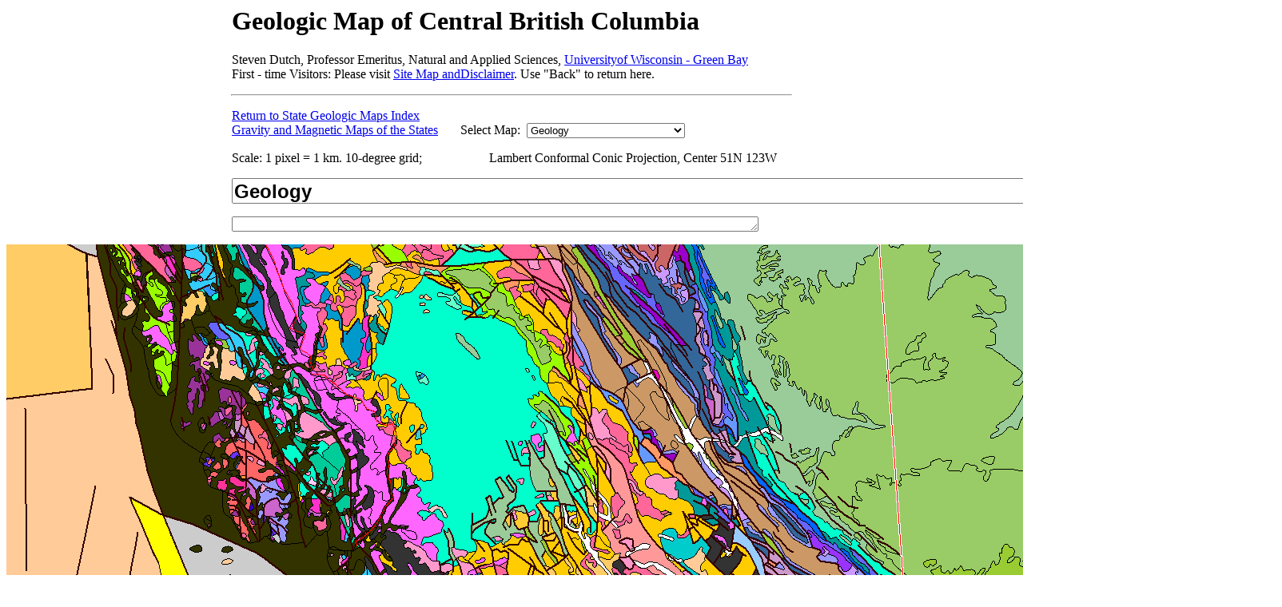

--- FILE ---
content_type: text/html
request_url: https://stevedutch.net/stategeolmaps/canadageolmaps/c-bcgmap.htm
body_size: 3154
content:
<html><head><title>Geologic Map of Central British Columbia</title><link rel="stylesheet" type="text/css" href="../../main0.css"><script type="text/javaScript" src="../mapreadnamgmap.js"></script><script type="text/javaScript" src="../canvasappstate.js"></script><script type="text/javaScript">var Type = 0;geolMap = [];var stateId = "C-bc";	var geolMapSrc0;	var geolMapSrc1;	var geolMapSrc2;	var geolMapSrc3;	var geolMapSrc4;	var geolMapSrc5;//define Image Array
for (i=0; i<=6; i=i+1){	geolMap[i] = new Image();}//define sources and titles
window.addEventListener("load", eventWindowLoaded, false);function eventWindowLoaded(){canvasApp();}//end eventWindowLoaded
geolMapSrc0 = "../../graphics-geol/stategeolmaps/canada/cbc-gmap.gif";geolMapSrc1 = "../../graphics-geol/stategeolmaps/canada/cbc-grid.gif";geolMapSrc2 = "../../graphics-geol/stategeolmaps/canada/cbc-cty.gif";geolMapSrc3 = "../../graphics-geol/stategeolmaps/canada/cbc-hwy.gif";geolMapSrc4 = "../../graphics-geol/stategeolmaps/canada/cbc-topo.gif";geolMapSrc5 = "../../graphics-geol/stategeolmaps/canada/cbc-rel.png";</script>	<style type="text/css">textarea#mapLabel {   font-size: 18pt;   font-family: Arial;   font-weight: bold     } </style><style type="text/css">textarea#displayInfo {   font-size: 10pt;   font-family: Arial;   font-weight:normal;     } </style><style type="text/css">textarea#displayInfo1 {   font-size: 10pt;   font-family: Arial;   font-weight:normal;     } </style></head><body><div align = "center"><h1>Geologic Map of Central British Columbia</h1><p>Steven Dutch, Professor Emeritus, Natural and Applied Sciences, <a HREF="http://weba.uwgb.edu/">Universityof Wisconsin - Green Bay</a><br>First - time Visitors: Please visit <a HREF="../../sitemap.htm">Site Map andDisclaimer</a>. Use &quot;Back&quot; to return here. </p><hr><p><a href="../../stategeolmaps.htm">Return to State Geologic Maps Index</a><br><a href="../../stategeophmaps.htm">Gravity and Magnetic Maps of the States</a>&nbsp;&nbsp;&nbsp;&nbsp;&nbsp;&nbsp; Select Map:&nbsp;&nbsp;<select id="mapType" size="1">	<option>Geology</option>	<option>Geology with One-Degree Grid</option>	<option>Geology with County Lines</option>	<option>Geology with Highways</option>	<option>Topography</option>	<option>Shaded Relief</option>	</select></p><p>Scale: 1 pixel = 1 km. 10-degree grid;&nbsp;&nbsp;&nbsp;&nbsp;&nbsp;&nbsp;&nbsp;&nbsp;&nbsp;&nbsp;&nbsp;&nbsp;&nbsp;&nbsp;&nbsp;&nbsp;&nbsp;&nbsp;&nbsp;&nbsp; Lambert Conformal Conic Projection, Center 51N 123W</p>	<p> 	</p>	<p><textarea id="mapLabel" cols="76" rows="1" readonly>Geology</textarea></p><p><textarea id="displayInfo" cols="80" rows="1" readonly></textarea></p><canvas id = "canvas1">It appears your browser cannot render htmL5 canvas.</canvas><p><textarea id="displayInfo1" cols="80" rows="1" readonly></textarea></p><p>The map projection uses a central meridian of 120 W to keep the U.S.-Canadian border horizontal. Because British Columbia is oriented diagonally NW-SE, the map itself is centered at 51N 123W.</p> <p>Because of the differing regional lithologies, the color palette for maps of Canada is somewhat different from that for the U.S.</p> <p>The United States, except for Alaska, is entirely subdivided into counties (called parishes in Louisiana). In some states, cities are independentand have county-level governments as well. In Canada, the Maritime Provinces and territory along the St. Lawrence also have counties. Elsewhere, provincial subdivisions are called districts, regional municipalities, or census subdivisions. They are shown for geographic reference but generally do not have the significance they do in the U.S.</p>
<p>US highways and non-US equivalents are red, interstates and non-US equivalents are gold. Refer to a road map for route numbers - this map is busy enough without them! I recommend using the plain map for geologic interpretation, with this map used for more specific location information.</p><h2>Legend</h2><p><img border="0" src="../../graphics-geol/stategeolmaps/canlegend.gif" width="500" height="1000"></p><h2>References</h2>	<p>Principal sources for data. Links, even those of government agencies, go out of date quickly and are 	mostly not provided. Search by title and publication number to find links to data.	</p>	<dl>	<dt><strong>Conterminous US Geology</strong></dt>		<dd>US Geological Survey: Mineral Resources; Geology of the conterminous United States. A digital version of the Geologic Map of the United States, originally published at a scale of 1:2,500,000 (King and Beikman, 1974b). 		Excludes Alaska and Hawaii. Be sure to spell Beikman correctly when 		searching.</dd>	<dt><strong>Detailed Geology of States</strong></dt>		<dd>US Geological Survey: Mineral Resources: Online Spatial Data; Geologic maps of US states</dd>	<dt><strong>US Bouguer Gravity</strong></dt>		<dd>US Geological Survey: Mineral Resources; Online Spatial Data; Gravity anomaly grids for the conterminous US</dd>	<dt><strong>US Isostatic Gravity</strong></dt>		<dd>US Geological Survey: Mineral Resources; Online Spatial Data; Gravity anomaly grids for the conterminous US</dd>	<dt><strong>US Magnetic Anomalies</strong></dt>		<dd><ul><li>US Geological Survey: Digital data grids for the magnetic anomaly map of North America: Open-File Report 02-414</li>        <li>Digital Aeromagnetic Datasets for the Conterminous United States and Hawaii - A Companion to the North American Magnetic Anomaly Map, U.S. Geological Survey Open-File Report 02-361		</li><li>Digitized Aeromagnetic Datasets for the Conterminous United States, Hawaii, and Puerto Rico, U.S. Geological Survey Open-File Report 99-0557</li></ul></dd>	<dt><strong>Canada Geology</strong></dt>		<dd>Wheeler, J.O., Hoffman, P.F., Card, K.D., Davidson, A., Sanford, 		B.V., Okulitch, A.V., and Roest, W.R. (comp.) 1997: Geological Map of 		Canada, Geological Survey of Canada, Map D1860A. </dd>	<dt><strong>Canada Bouguer Gravity and Magnetic</strong></dt>		<dd>Natural Resources Canada; Earth Sciences Sector; Geoscience Data 		Repository </dd>	<dt><strong>Magnetic Anomalies outside US</strong></dt>		<dd>US Geological Survey: Digital data grids for the magnetic anomaly map of North America: Open-File Report 02-414</dd>	<dt><strong>Offshore Geology </strong></dt>		<dd>Mostly from US Geological Survey; Resources for the Geologic Map of North America; GIS Files (shapefiles); (ESRI geodatabase only is USGS DR-424)</dd>	<dt><strong>Western Mexico Geology</strong></dt>		<dd>US Geological Survey; Resources for the Geologic Map of North America; GIS Files (shapefiles); (ESRI geodatabase only is USGS DR-424)</dd>	<dt><strong>Eastern Mexico and Gulf of Mexico Geology</strong></dt>		<dd>US Geological Survey OFR 97-470-L; Map Showing Geology, Oil and Gas Fields, and Geologic Provinces of the Gulf of Mexico Region; 		Digitally Compiled by Christopher D. French and Christopher J. Schenk</dd>	<dt><strong>Caribbean Geology</strong></dt>		<dd><ul><li>US Geological Survey OFR 97-470-K; Map Showing Geology, Oil and Gas Fields, and Geologic Provinces of the Caribbean Region; Digitally Compiled by Christopher D. French and Christopher J. Schenk</li><li>Hearn, P., Jr., Hare, T., Schruben, P., Sherrill, D., LaMar, C., and Tsushima,   P., 2001, Global GIS Database, Digital Atlas of Central and South America:   U.S. Geological Survey Digital Data Series DDS-62-A. [on-line] available at:   http://webgis.wr.usgs.gov/globalgis/</li><li>U.S. Geological Survey World Energy Assessment Team, 2000, U.S. Geological Survey   World Petroleum Assessment 2000: U.S. Geological Survey Digital   Data Series DDS-60, 4 CD-ROMs. [on-line] available at: http://pubs.usgs.gov/dds/dds-060</li></ul></dd> <dt><strong>Arctic Offshore and Greenland</strong></dt><dd>Maps showing Geology, Oil and Gas Fields, and Geologic Provinces of the Arctic; Compiled by  Feliks M. Persits and Gregory F. Ulmishek; U.S. Geological Survey Open File Report 97-470-J</dd>		<dt><strong>Ocean Floor Isochrons</strong></dt>		<dd>Muller, R. D., M. Sdrolias, C. Gaina, and W. R. Roest (2008), Age, 		spreading rates, and spreading asymmetry of the world's ocean crust, 		Geochem. Geophys. Geosyst., 9, Q04006, doi:10.1029/2007GC001743. On-line 		through NOAA;&nbsp; Age, spreading rates and spreading symmetry of the 		world's ocean crust (Version 3, September 2008) Contoured using Global 		Mapper 14.</dd>	</dl><hr><p><a href="../../stategeolmaps.htm">Return to StateGeologic Maps Index</a><br><a href="../../stategeophmaps.htm">Gravity and Magnetic Maps of the States</a><br><a HREF="../../index.htm">Access Steve Dutch's Home Page</a></p><p><i>Created 23 July 2001, Last Update <!--webbot bot="Timestamp"S-Type="EDITED" S-Format="%d %B %Y" startspan -->11 January 2020<!--webbot bot="Timestamp" endspan i-checksum="32167" --></i></p></div></body><script>'undefined'=== typeof _trfq || (window._trfq = []);'undefined'=== typeof _trfd && (window._trfd=[]),_trfd.push({'tccl.baseHost':'secureserver.net'},{'ap':'cpsh-oh'},{'server':'p3plzcpnl504537'},{'dcenter':'p3'},{'cp_id':'4970682'},{'cp_cl':'8'}) // Monitoring performance to make your website faster. If you want to opt-out, please contact web hosting support.</script><script src='https://img1.wsimg.com/traffic-assets/js/tccl.min.js'></script></html>

--- FILE ---
content_type: text/css
request_url: https://stevedutch.net/main0.css
body_size: 73
content:
p, dt, dd, dl
{font-family:calibri;
text-color:black;
text-align:left;
margin-left:auto;
margin-right:auto;
width:700px;
background-color:#ffffff;
}
blockquote
{font-family:calibri;
text-color:black;
text-align:left;
margin-left:auto;
margin-right:auto;
padding-left: 40 px;
width:650px;
background-color:#ffffff;
}
pre
{font-family:courier;
text-color:black;
text-align:left;
margin-left:auto;
margin-right:auto;
width:700px;
background-color:#ffffff;
}

h1, h2, h3, h4
{font-family:calibri;
text-color:black;
text-align:left;
margin-left:auto;
margin-right:auto;
width:700px;
background-color:#ffffff;
}
p
{font-family:calibri;
text-color:black;
text-align:left;
margin-left:auto;
margin-right:auto;
width:700px;
background-color:#ffffff;
}
table
{font-family:calibri;
margin-left:auto;
margin-right:auto;
text-align:left;
width:700px;
background-color:#ffffff;
border-width: 1px;
}
hr
 { 	width:700px;
	
}
ol
{font-family:calibri;
text-color:black;
text-align:left;
text-indent:inherit;
list-style-position:inside;
margin-left:auto;
margin-right:auto;
width:700px;
background-color:#ffffff;
}
li
{font-family:calibri;
text-color:black;
text-align:left;
text-indent:inherit;
list-style-position:inside;
margin-left:auto;
margin-right:auto;
width:700px;
background-color:#ffffff;
}
ul
{font-family:calibri;
text-color:black;
text-align:left;
text-indent:inherit;
list-style-position:inside;
margin-left:auto;
margin-right:auto;
width:700px;
background-color:#ffffff;
}
ol
{font-family:calibri;
text-color:black;
text-align:left;
text-indent:inherit;
list-style-position:inside;
margin-left:auto;
margin-right:auto;
width:700px;
background-color:#ffffff;
}
form
{font-family:calibri;
text-color:black;
text-align:left;
text-indent:inherit;
list-style-position:inside;
margin-left:auto;
margin-right:auto;
width:700px;
background-color:#ffffff;
}

ul ul 
width:auto

td ul li
{
	width:auto
}

td p
{
	width:auto
}

table ul li
{
	width:auto
}

table p
{
	width:auto
}

--- FILE ---
content_type: text/javascript
request_url: https://stevedutch.net/stategeolmaps/canvasappstate.js
body_size: 1128
content:
//Javascript for State Geologic Maps 1 km/pixel
function canvasApp(){//master function
	
//Main body - declare variables
	var wdcanvas = 900
	var htcanvas = 720;
	//var geolMapSrc = [];
	var mapTitle = [];
	
    geolMap = [];
	var mapChosen = 0;

//Define Image Array
	for (i=0; i<=7; i=i+1){
	geolMap[i] = new Image();}
//Define sources and titles

if (Type == 0){//full set
	geolMap[0].src = geolMapSrc0;
	geolMap[1].src = geolMapSrc1;
	geolMap[2].src = geolMapSrc2;
	geolMap[3].src = geolMapSrc3;
	geolMap[4].src = geolMapSrc4;
	geolMap[5].src = geolMapSrc5;
	
	mapTitle[0] = "Geology";
	mapTitle[1] = "Geology with One-Degree Grid";
	mapTitle[2] = "Geology with County Lines";
	mapTitle[3] = "Geology with Highways";
	mapTitle[4] = "Topography";
	mapTitle[5] = "Shaded Relief";}
	
if (Type == 1){//No county Lines
	geolMap[0].src = geolMapSrc0;
	geolMap[1].src = geolMapSrc1;
	geolMap[2].src = geolMapSrc2;
	geolMap[3].src = geolMapSrc3;
	geolMap[4].src = geolMapSrc4;
		
	mapTitle[0] = "Geology";
	mapTitle[1] = "Geology with One-Degree Grid";
	mapTitle[2] = "Geology with Highways";
	mapTitle[3] = "Topography";
	mapTitle[4] = "Shaded Relief";}
	
if (Type == 2){//No county lines or highways (caribbean islands)
	geolMap[0].src = geolMapSrc0;
	geolMap[1].src = geolMapSrc1;
	geolMap[2].src = geolMapSrc2;
	geolMap[3].src = geolMapSrc3;
		
	mapTitle[0] = "Geology";
	mapTitle[1] = "Geology with One-Degree Grid";
	mapTitle[2] = "Topography";
	mapTitle[3] = "Shaded Relief";}

	
//Define Canvas
	var TheCanvas1 = document.getElementById("canvas1");
	TheCanvas1.width = wdcanvas;
	TheCanvas1.height = htcanvas;
	var context = TheCanvas1.getContext("2d");
//Pre-load Maps
	mapChosen = 0; 
		geolMapLoaded();
	mapChosen = 1; 
		geolMapLoaded();
	mapChosen = 2;
		geolMapLoaded();
	mapChosen = 3;
		geolMapLoaded();
//Draw Initial Map
    	geolMap[0].onload = function() {
    	wdcanvas = geolMap[0].naturalWidth;
	htcanvas = geolMap[0].naturalHeight;
	TheCanvas1.width = wdcanvas;
	TheCanvas1.height = htcanvas;
    context.drawImage(geolMap[0],0,0);
      }
    wdcanvas = geolMap[0].naturalWidth;
	htcanvas = geolMap[0].naturalHeight;
	TheCanvas1.width = wdcanvas;
	TheCanvas1.height = htcanvas;

    context.drawImage(geolMap[0],0,0);

//Now Select Maps
	//mapSelect();
	//document.getElementById("mapType").onchange = mapSelect();
	
//This is essential - it detects changes!
document.getElementById("mapType").addEventListener("change", mapSelect);

var canvas = document.getElementById('canvas1');
var context = canvas.getContext('2d');

//if (mapChosen<=1}{//only applies to geol maps 
      canvas.addEventListener('mousemove', function(evt){
        var mousePos = getMousePos(canvas, evt);
        var message = "";
        var imgData=context.getImageData(mousePos.x,mousePos.y,1,1);
        var red=imgData.data[0];
		var green=imgData.data[1];
		var blue=imgData.data[2];
		var alpha=imgData.data[3];
		var RGBCode = (100*red + 10*green + blue)/51;
		formationId(RGBCode);
        message = RGBCode + ",   "+ unitName;
        document.getElementById("displayInfo").value = message;
        document.getElementById("displayInfo1").value = message;
        writeMessage(canvas, message);}, false);
        //}//end map reader
        
//Function Declarations ========================      

function writeMessage(canvas, message){
        //var context = canvas.getContext('2d');
        //context.fillStyle = 'white';
        //context.clearRect(550, 15, 300, 30);
        //context.font = '12pt Calibri';
        //context.fillStyle = 'black';
        //context.fillText(message, 550, 30);
      }

function getMousePos(canvas, evt) {
        var rect = canvas.getBoundingClientRect();
        return {
          x: evt.clientX - rect.left,
          y: evt.clientY - rect.top
        };
      }

function geolMapLoaded(){
	//geolMap[mapChosen].src = geolMapSrc[mapChosen];
	wdcanvas = geolMap[mapChosen].naturalWidth;
	htcanvas = geolMap[mapChosen].naturalHeight;
	TheCanvas1.width = wdcanvas;
	TheCanvas1.height = htcanvas;
    context.drawImage(geolMap[mapChosen],0,0);
    }//end geolMapLoaded

function mapSelect(){
	document.getElementById("displayInfo").style.display = "inline";
	document.getElementById("displayInfo1").style.display = "inline";
	mapChosen = document.getElementById("mapType").selectedIndex;
	document.getElementById("mapLabel").value = mapTitle[mapChosen];
	//geolMap[mapChosen].src = geolMapSrc[mapChosen];
	wdcanvas = geolMap[mapChosen].naturalWidth;
	htcanvas = geolMap[mapChosen].naturalHeight;
	//alert("ht  "+htcanvas);
	TheCanvas1.width = wdcanvas;
	TheCanvas1.height = htcanvas;
	context.fillStyle = "#ffffff";
	context.fillRect(0,0,wdcanvas,htcanvas);
	context.drawImage(geolMap[mapChosen],0,0);
	
	if (mapTitle[mapChosen] == "Topography" || mapTitle[mapChosen] == "Shaded Relief")
	{
		document.getElementById("displayInfo").style.display = "none";
		document.getElementById("displayInfo1").style.display = "none";
		}//hide map read boxes for non-geological maps
	return mapChosen;
	}//end mapSelect


}//end canvasApp
	




--- FILE ---
content_type: text/javascript
request_url: https://stevedutch.net/stategeolmaps/mapreadnamgmap.js
body_size: 1483
content:
//map Reading Data for State Geologic Maps, 10 km/pixel//alert("MapRead");
function formationId(RGBCode){unitName = '';
//Sedimentary Units
if(RGBCode == 430){unitName = "Cenozoic (Tertiary)";}
if(RGBCode == 444){unitName = "Quaternary or Holocene";}
if(RGBCode == 554){unitName = "Pleistocene";}
if(RGBCode == 550){unitName = "Neogene";}
if(RGBCode == 553){unitName = "Pliocene";}
if(RGBCode == 552){unitName = "Miocene";}
if(RGBCode == 551){unitName = "Paleogene or Neogene (Oligocene or Miocene)";}
if(RGBCode == 452){unitName = "Paleogene";}
if(RGBCode == 441){unitName = "Oligocene";}
if(RGBCode == 442){unitName = "Eocene";}
if(RGBCode == 341){unitName = "Paleocene";}
if(RGBCode == 451){unitName = "Mesozoic-Cenozoic (Cretaceous-Tertiary)";}
if(RGBCode == 53){unitName = "Mesozoic";}
if(RGBCode == 350){unitName = "Cretaceous";}
if(RGBCode == 342){unitName = "Upper Cretaceous";}
if(RGBCode == 241){unitName = "Middle Cretaceous";}
if(RGBCode == 343){unitName = "Lower Cretaceous";}
if(RGBCode == 54){unitName = "Jurassic-Cretaceous";}
if(RGBCode == 254){unitName = "Jurassic";}
if(RGBCode == 44){unitName = "Jurassic-Triassic";}
if(RGBCode == 43){unitName = "Lower Mesozoic";}
if(RGBCode == 33){unitName = "Triassic";}
if(RGBCode == 144){unitName = "Permian-Triassic";}
if(RGBCode == 122){unitName = "Mesozoic-Paleozoic";}
if(RGBCode == 145){unitName = "Paleozoic";}
if(RGBCode == 345){unitName = "Upper Paleozoic";}
if(RGBCode == 135){unitName = "Permian";}
if(RGBCode == 234){unitName = "Upper Permian";}
if(RGBCode == 124){unitName = "Middle Permian";}
if(RGBCode == 14){unitName = "Lower Permian";}
if(RGBCode == 235){unitName = "Carboniferous MPA";}
if(RGBCode == 433){unitName = "Pennsylvanian";}
if(RGBCode == 443){unitName = "Upper Pennsylvanian";}
if(RGBCode == 331){unitName = "Middle Pennsylvanian";}
if(RGBCode == 323){unitName = "Lower Pennsylvanian";}
if(RGBCode == 34){unitName = "Middle Paleozoic";}
if(RGBCode == 25){unitName = "Mississippian";}
if(RGBCode == 45){unitName = "Upper Mississippian";}
if(RGBCode == 35){unitName = "Middle Mississippian";}
if(RGBCode == 125){unitName = "Lower Mississippian";}
if(RGBCode == 225){unitName = "D-M";}
if(RGBCode == 215){unitName = "Devonian";}
if(RGBCode == 325){unitName = "Upper Devonian";}
if(RGBCode == 224){unitName = "Middle Devonian";}
if(RGBCode == 205){unitName = "Lower Devonian";}
if(RGBCode == 434){unitName = "Silurian-Devonian";}
if(RGBCode == 313){unitName = "Silurian";}
if(RGBCode == 425){unitName = "Upper Silurian";}
if(RGBCode == 415){unitName = "Middle Silurian";}
if(RGBCode == 405){unitName = "Lower Silurian";}
if(RGBCode == 304){unitName = "Lower Paleozoic";}
if(RGBCode == 424){unitName = "O-Silurian";}
if(RGBCode == 315){unitName = "Ordovician";}
if(RGBCode == 314){unitName = "Upper Ordovician";}
if(RGBCode == 305){unitName = "Middle Ordovician";}
if(RGBCode == 204){unitName = "Lower Ordovician";}
if(RGBCode == 123){unitName = "C-O";}
if(RGBCode == 435){unitName = "Cambrian";}
if(RGBCode == 335){unitName = "Z-C";}
if(RGBCode == 220){unitName = "Precambrian";}
if(RGBCode == 221){unitName = "Proterozoic";}
if(RGBCode == 432){unitName = "Z (Neoproterozoic)";}
if(RGBCode == 420){unitName = "Y-Z";}
if(RGBCode == 422){unitName = "Y (Mesoproterozoic)";}
if(RGBCode == 431){unitName = "Upper Y (Mesoproterozoic)";}
if(RGBCode == 421){unitName = "Middle Y (Mesoproterozoic)";}
if(RGBCode == 310){unitName = "Lower Y (Mesoproterozoic)";}
if(RGBCode == 334){unitName = "X-Y";}
if(RGBCode == 333){unitName = "X (Paleoproterozoic)";}
if(RGBCode == 332){unitName = "Archean";}
if(RGBCode == 223){unitName = "W-X";}
if(RGBCode == 222){unitName = "W (Neoarchean)";}
//igneous and Metamorphic Units
if(RGBCode == 544){unitName = "Cenozoic volcanic";}
if(RGBCode == 545){unitName = "Cenozoic intrusive";}
if(RGBCode == 320){unitName = "Cenozoic metamorphic";}
if(RGBCode == 543){unitName = "Neogene volcanic";}
if(RGBCode == 535){unitName = "Neogene intrusive";}
if(RGBCode == 321){unitName = "Neogene metamorphic";}
if(RGBCode == 542){unitName = "Paleogene volcanic";}
if(RGBCode == 525){unitName = "Paleogene intrusive";}
if(RGBCode == 322){unitName = "Paleogene metamorphic";}
if(RGBCode == 530){unitName = "Mesozoic volcanic";}
if(RGBCode == 403){unitName = "Mesozoic intrusive";}
if(RGBCode == 214){unitName = "Mesozoic metamorphic";}
if(RGBCode == 541){unitName = "Cretaceous volcanic";}
if(RGBCode == 534){unitName = "Cretaceous intrusive";}
if(RGBCode == 20){unitName = "Cretaceous metamorphic";}
if(RGBCode == 540){unitName = "Jurassic volcanic";}
if(RGBCode == 523){unitName = "Jurassic intrusive";}
if(RGBCode == 21){unitName = "Jurassic metamorphic";}
if(RGBCode == 533){unitName = "Mesozoic-Paleozoic volcanic";}
if(RGBCode == 423){unitName = "Mesozoic-Paleozoic intrusive";}
if(RGBCode == 22){unitName = "Mesozoic-Paleozoic metamorphic";}
if(RGBCode == 532){unitName = "Upper Paleozoic volcanic";}
if(RGBCode == 524){unitName = "Upper Paleozoic intrusive";}
if(RGBCode == 104){unitName = "Upper Paleozoic metamorphic";}
if(RGBCode == 531){unitName = "Middle Paleozoic volcanic";}
if(RGBCode == 514){unitName = "Middle Paleozoic intrusive";}
if(RGBCode == 103){unitName = "Middle Paleozoic metamorphic";}
if(RGBCode == 522){unitName = "Lower Paleozoic volcanic";}
if(RGBCode == 515){unitName = "Lower Paleozoic intrusive";}
if(RGBCode == 102){unitName = "Lower Paleozoic metamorphic";}
if(RGBCode == 402){unitName = "Z-C volcanic";}
if(RGBCode == 414){unitName = "Z-C intrusive";}
if(RGBCode == 114){unitName = "Z-C metamorphic";}
if(RGBCode == 505){unitName = "Precambrian volcanic";}
if(RGBCode == 502){unitName = "Precambrian intrusive";}
if(RGBCode == 440){unitName = "Precambrian metamorphic";}
if(RGBCode == 521){unitName = "Proterozoic volcanic";}
if(RGBCode == 512){unitName = "Proterozoic intrusive";}
if(RGBCode == 213){unitName = "Proterozoic metamorphic";}
if(RGBCode == 520){unitName = "Z (Neoproterozoic) volcanic";}
if(RGBCode == 504){unitName = "Z (Neoproterozoic) intrusive";}
if(RGBCode == 212){unitName = "Z (Neoproterozoic) metamorphic";}
if(RGBCode == 511){unitName = "Y-Z volcanic";}
if(RGBCode == 503){unitName = "Y-Z intrusive";}
if(RGBCode == 210){unitName = "Y-Z metamorphic";}
if(RGBCode == 544){unitName = "Y (Mesoproterozoic) volcanic";}
if(RGBCode == 545){unitName = "Y (Mesoproterozoic) intrusive";}
if(RGBCode == 320){unitName = "Y (Mesoproterozoic) metamorphic";}
if(RGBCode == 410){unitName = "X-Y volcanic";}
if(RGBCode == 404){unitName = "X-Y intrusive";}
if(RGBCode == 324){unitName = "X-Y metamorphic";}
if(RGBCode == 542){unitName = "X (Paleoproterozoic) volcanic";}
if(RGBCode == 525){unitName = "X (Paleoproterozoic) intrusive";}
if(RGBCode == 322){unitName = "X (Paleoproterozoic) metamorphic";}
if(RGBCode == 401){unitName = "W-X volcanic";}
if(RGBCode == 413){unitName = "W-X intrusive";}
if(RGBCode == 232){unitName = "W-X metamorphic";}
if(RGBCode == 530){unitName = "W (Neoarchean) volcanic";}
if(RGBCode == 403){unitName = "W (Neoarchean) intrusive";}
if(RGBCode == 233){unitName = "W (Neoarchean) metamorphic";}
if(RGBCode == 4){unitName = "V-W non-igneous";}
if(RGBCode == 302){unitName = "V-W igneous";}
if(RGBCode == 10){unitName = "V (Mesoarchean) non-igneous";}
if(RGBCode == 312){unitName = "V (Mesoarchean) igneous";}
if(RGBCode == 101){unitName = "U (Paleoarchean) non-igneous";}
if(RGBCode == 201){unitName = "U (Paleoarchean) igneous";}
if(RGBCode == 501){unitName = "Archean volcanic";}
if(RGBCode == 300){unitName = "Archean intrusive";}
if(RGBCode == 330){unitName = "Archean metamorphic";}
if(RGBCode == 445){unitName = "Anorthosite or Charnockite";}
if(RGBCode == 455){unitName = "ice";}
if(RGBCode == 110){unitName = "unknown";}
if(RGBCode == 111){unitName = "undivided";}//duplicates
//phanerozoic crystalline rocks restricted to Cordillera and Appalachians
//can use same colors in Canadian Shield for Precambrian
//List of abbrevs for reference. Why is "abbreviation" such a long word?
//ak-SE Ak-NE Ak-NW Ak-WC Ak-SW//n-BC C-BC S-BC N-Alta S-Alta N-Sask S-Sask N-Man S-Man Ont-NW Ont-WC Ont-JB Ont-NE S-Ont StLaw GulfStLaw Maritimes Nfld EGrenv//cuba  DR-PR  Yucatan
//eastern Maps use colors for Precambrian
if(stateId == "N-Man" || stateId == "S-Man" || stateId == "Ont-NW" || stateId == "Ont-WC" || stateId == "Ont-JB" || stateId == " Ont-NE " || stateId == "N-Alta" || stateId == "N-Sask" || stateId == "S-Sask"|| stateId == "S-Ont" || stateId == "StLaw" || stateId == "GulfStLaw" || stateId == "Maritimes" || stateId == "Nfld" || stateId == "EGrenv"){   if(RGBCode == 320){unitName = "Y (Mesoproterozoic) metamorphic";}
if(RGBCode == 322){unitName = "X (Paleoproterozoic) metamorphic";}
if(RGBCode == 403){unitName = "W (Neoarchean) intrusive";}
if(RGBCode == 525){unitName = "X (Paleoproterozoic) intrusive";}
if(RGBCode == 530){unitName = "W (Neoarchean) volcanic";}
if(RGBCode == 542){unitName = "X (Paleoproterozoic) volcanic";}
if(RGBCode == 544){unitName = "Y (Mesoproterozoic) volcanic";}
if(RGBCode == 545){unitName = "Y (Mesoproterozoic) intrusive";}}
//Western and Central American-Caribbean maps use colors for recent igneous
if(stateId == "Ak-SE"|| stateId == "Ak-NE"|| stateId == "Ak-NW" || stateId == "Ak-WC" || stateId == "Ak-SW" || stateId == "N-BC" || stateId == "C-BC"|| stateId == "S-BC"|| stateId == "S-Alta" || stateId == "Cuba" || stateId == "DR-PR" || stateId == "Yucatan" || stateId == "NW-Mex"|| stateId == "WC-Mex" || stateId == "C-Mex" || stateId == "EC-Mex" || stateId == "S-Mex" || stateId == "NE-Mex" ){if(RGBCode == 320){unitName = "Cenozoic metamorphic";}
if(RGBCode == 322){unitName = "Paleogene metamorphic";}
if(RGBCode == 403){unitName = "Mesozoic intrusive";}
if(RGBCode == 525){unitName = "Paleogene intrusive";}
if(RGBCode == 530){unitName = "Mesozoic volcanic";}
if(RGBCode == 542){unitName = "Paleogene volcanic";}
if(RGBCode == 544){unitName = "Cenozoic volcanic";}
if(RGBCode == 545){unitName = "Cenozoic intrusive";}}return unitName;}//end function formationId
